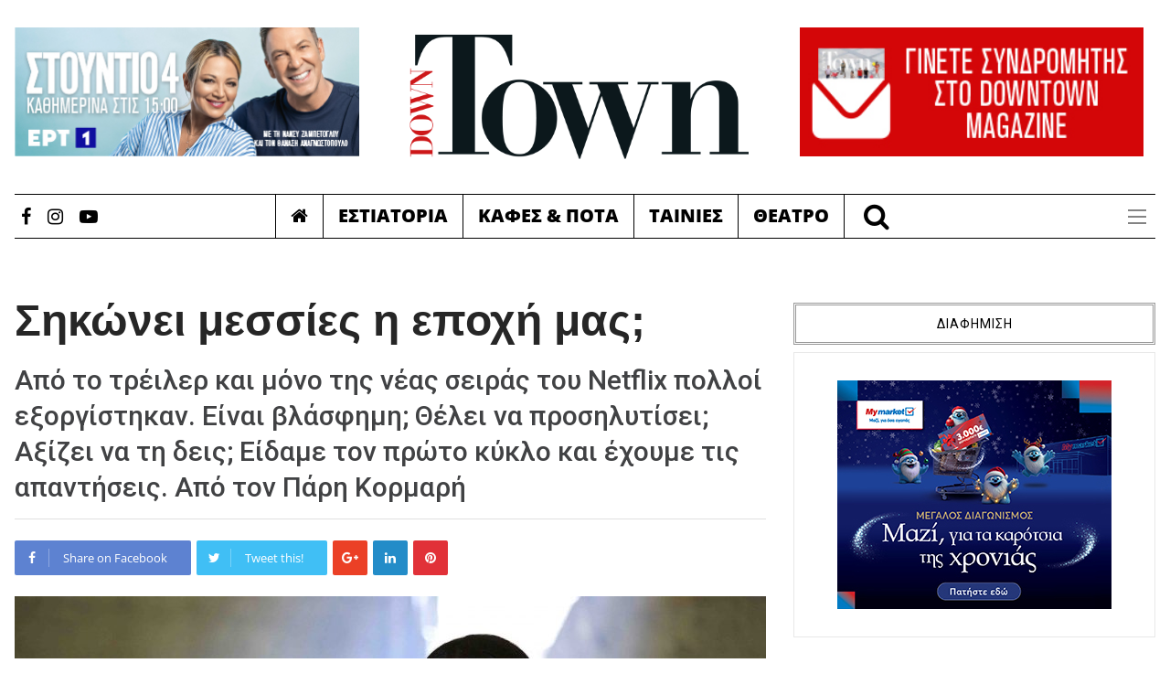

--- FILE ---
content_type: text/css
request_url: https://downtown.gr/wp-content/themes/reendex-child/style.css?ver=6.5.7
body_size: 60843
content:
/*
Theme Name: Reendex Child
Theme URI: http://reendex.via-theme.com/
Template: reendex
Author: Via-Theme
Author URI: https://themeforest.net/user/via-theme
Description: Premium Broadcast News Magazine WordPress Theme, perfect for creating a content rich website about news, politics, sport, world events, local news or any other information you feel is newsworthy.
Tags: one-column,two-columns,right-sidebar,custom-header,custom-menu,editor-style,featured-images,microformats,post-formats,sticky-post
Version: 1.0.4
Updated: 2018-07-05 09:01:03

*/

.navbar-nav{text-align: center;
    width: 100%;}
.main_menu ul > li{display: inline-block;}
.navbar-nav>li { 
    float: none;    margin-right: -4px;
}
.main_menu ul > li > a{color: #010101;
    font-size: 18px !important;}
.main_menu ul > li{    border-left: 1px solid rgb(1, 1, 1) !important;}
.main-menu{    background: #fff !important;
    border-top: 1px solid #000 !important;
    border-bottom: 1px solid #000 !important;}
body {
  background-color: #ffffff;}
.logo-ad-wrapper  .header-style-two{display:none}
#header .header-style-two .logo-ad-wrapper{flex-direction: inherit !important;}
.left_banner_top{    float: left;
    width: 33%;}
.right_banner_top{    float: left;
    width: 33%;}
.header-style-two .header-logo{order: inherit;
    float: left;
    width: 33%;}
.first{    width: 100%;}
.container-half{background-color: rgba(255, 255, 255, 0.6);    border: none;}
.item-content h3 a{  
    font-size: 22px;
    font-weight: 100;
    letter-spacing: 11px;    text-indent: 23px;}
.article a{    font-family: sans-serif;
    text-align: center;}
.underline04 h2 {
    font-weight: 500;
    text-align: center;
}
.rtycve .underline04 h2 a{color: #7a7a7f;
    text-align: center;
    font-family: -webkit-body;}
.underline04:after{display:none}
.entry-block-full .content{border: none;}
.carousel-title{background-color: #d4000e !important;
    width: fit-content;
    margin: 0 auto;}
.owl-carousel .owl-item img{    width: 175px;
    height: 175px;
    margin: 0 auto;
    border-radius: 50%;}
.news-gallery-slider .post-content{text-align: center;}
.fa-clock-o:before{display:none}
.day {
    display:none
}
.news-gallery-slider .post-content > a {
    border-left: none;
}
.news-gallery-slider .post-title a {
  color: #e05860;}
.heading_set {    border-top: 1px solid #867e7e;
    border-bottom: 1px solid #867e7e;
    font-style: italic;
    font-weight: bold;
    color: #000;}
.right_space{padding-right:15px;padding-left:15px;}
.main_menu ul > li > a{    font-weight: bold;    font-size: 20px !important;}
.menu-item-type-search #s{display:none;}
.article .item-content{padding: 2px;}

.external-link{
     text-align: center; 
}
.external-link a{    font-size: 18px;
    color: #000;}
.entry-block-full .content{padding: 20px 0px 10px 0px;}
.content p:last-child, .item-content p:last-child{    text-align: center;}
.container-half h3{    text-align: center;}
.rtycve .underline04 h2 a{color: #444343;
    text-align: center;
    font-family: inherit;
    font-size: 40px;
    font-weight: 400;}
.news-gallery-slider .post-content > a {
    border-left: none !important;
}
.mct_titlw{    padding: 1px 39px;
    color: #ffffff;
    text-align: center;
    background: #fe0000;
    width: fit-content;
    margin: 0 auto;
    font-weight: 500;
    font-style: italic;}
.news-gallery-slider .image{    margin-bottom: -12px;}
.news-gallery-slider .post-title a {
 
    font-weight: 300;
}
.mani_te .underline04 h2 a{    font-size: 27px;
    font-weight: 400;}


.mani_te .entry-block-full:after {
   content: "";
    width: 87px;
    height: 30px;
    background: url(http://downtown.sportpolis.gr/wp-content/uploads/2018/12/gr.png);
    /* top: 10px; */
    /* right: 5px; */
    bottom: 0px;
    position: absolute;
    display: inline-block;
    margin: 0 auto;
    text-align: center;
    /* width: 100%; */
    margin-left: 40%;
    /* background-size: cover; */
    background-position: inherit;
}
.entry-block-full.big-video{    padding-bottom: 20px;}
.mct_port1 .wpb_wrapper{    border-top: 1px solid #000;}
.mct_port{    color: #3f3f3f;
    float: left;
    text-align: left;
    margin-top: -20px;
    background: #fff;
   padding: 0px 21px 0px 0px;
    font-weight: 700;}
    .mnc_trp .article{float:left;}
   .mnc_trp .item-content h3 a{    font-size: 50px;
    color: #d40004 !important;}
   .mnc_trp .external-link{    margin: 0px 20%;}
   .mnc_trp .external-link:after{ content: "";
    /* width: 87px; */
    /* height: 30px; */
    background: url(http://downtown.sportpolis.gr/wp-content/uploads/2018/12/tt.png);
    /* top: 10px; */
    /* right: 5px; */
    /* bottom: 0px; */
    /* position: absolute; */
    display: inline-block;
    /* margin: 0 auto; */
    /* text-align: center; */
    /* width: 100%; */
    /* margin-left: 40%; */
    /* background-size: cover; */
    /* background-position: inherit; */
    width: 21%;
    height: 58px;
    background-repeat: no-repeat;
    text-align: center;
    margin: 0 auto;}
    .thedot .article{    width: 100%;}
    .thedot .entry-block{    background-color: rgb(255, 255, 255);}
    .thedot .entry-content{    text-align: center;}
    .thedot .entry-image{    margin: 5px 66px;}
    .thedot .entry-block{border: none !important;}
    .thedot .entry-block h3 a{    font-weight: 400;}
    .thedot .external-link a{    font-size: 15px;}
    .thedot .external-link {
    margin: 0px 0%;
}
.thedot .external-link:after{display:none;}
.news-gallery-slider .post-content > a {
    border-left: none !important;
}
#searchsubmit{background-image: url(http://downtown.sportpolis.gr/wp-content/uploads/2018/12/search.png);
    background-size: cover;
    background-repeat: no-repeat;
    height: 38px;
    width: 47px;background-position: -5px 3px;}
    
input[type="submit"] {
    background-color: #22222200;}
    .section_1 .entry-block{    flex: 0 1 calc( 95% / 4 );    border: none;    text-align: center;}
    .section_1 .entry-image{    padding: 0px 2px;
    width: 145px;
    height: 145px;
    margin: 0 auto;
    border-radius: 50%;}
   .section_1 h3 a{    font-size: 17px;
    font-weight: 500;}
    .section_1 h3{    line-height: 18px !important;}
    .title-left.underline04::before, .title-left.underline03::before{display:none;}
   .section_1 .external-link a{    font-size: 15px;
    color: #0000008f;}
    .article .entry-block .entry-content p, .article .entry-block-small .entry-content p, .entry-block-xs .entry-content p{border:none;}
    .entry-block:hover, .entry-block-small:hover, .entry-block-xs:hover {
    z-index: 999;
    box-shadow: none;
}
.img-overlay2:after {
    background: none;}
    #parallax-section2 .background-image {

    display: none;
}
#footer {
  
    background-color: rgb(255, 255, 255);}
    .tr_bottom img{    width: 300px;}
    #footer p {
 padding: 18px;
    color: #000;
    font-weight: bold;
    font-size: 16px;
    font-style: italic;
}
#copyrights {
    background-color: #f6f8f7;}
    .archive-page-header{display:none;}
    .tr_helljourn h2{    margin-top: -23px;}
    .tr_helljourn .article{float:left;width:100%;}
    .tr_helljourn .entry-block, .entry-block-small, .entry-block-xs{    border: none;}
    .tr_helljourn .entry-block{    background-color: rgb(255, 255, 255);text-align:center;}
    .bototm_jr_hella .entry-block{    flex: 0 1 calc( 95% / 2 );}
    .man_test{float:left;text-align:center;}
    .instagram-wrapper .reendex-instagram{width:100%;}
    .instagram-content{display:none;}
    .instagram-photo-content li{flex: 0 1 calc( 100% / 4 );}
    .button_design_new .wpb_wrapper{border:none !important;}
    .button_design_new .vc_general {     border: 3px double #999 !important;
    background-color: #fff !important;
    font-style: italic;}
    .post_section_single .item-content{    position: absolute;
    bottom: 43px;
    width: 57%;
    right: 5%;
    background: #fff;}
    .post_section_single .external-link{    text-align: justify !important;}
    .post_section_single .external-link a{    font-size: 14px;
    color: #0000008a;}
   .post_section_single h3 a{    font-size: 24px;
    font-weight: bold;}
    
    
    
    

.main_news{max-width: 1000px;
    margin: 0 auto;}

.set_one_section{    float: left;
    width: 57%;}
.section_one{background: #fff;
    padding: 20px 15px;
    font-size: 29px;line-height: 37px;}
.over_main{    float: left;
    width: 100%;}
.set_two_section{float: left;
    width: 43%;}
.over_main{    position: relative;}
.sset_position{background: #000;
    padding: 75px 35px;
    bottom: 0px;
    position: absolute;}
._number_set{    float: left;
    width: 40%;text-align: center;
    color: #fff;}
.section_one_str{    float: left;
    width: 70%;}
.section_one_str{float: left;
    padding-left: 16px;
    padding-top: 20px;
    padding-bottom: 20px;
    width: 54%;
    font-size: 20px;
    color: #fff;
    font: 400 25px/31px VF-Didot-3,georgia;
    border-left: 1px solid #fff;}
.count_no{    font-size: 85px;
    margin-top: 60px;
    font-family: sans-serif;}
.trending{    font-size: 20px;
    margin-top: 25px;
    margin-bottom: -21px;
    font-family: serif;}
    .post-36140 .content-inner{width:100% !important;}
   .odd_new .sset_position{    width: 43%;}
    .odd_new .set_one_section {
    float: right;}
    .btm_section_setter .item-content{width: 44%;
    right: 1%;}
   .btm_section_setter .item-content{background: #f9f9fa;}
   .btm_section_setter .external-link{background: #fff;
    padding: 27px 23px;
    text-align: right !important;}
    .btm_section_setter h3{text-align: right;
    font-family: sans-serif;}
    .btm_section_setter .read-more{    border: 3px double #999 !important;
    background-color: #fff !important;
    font-style: italic;
    padding: 10px 14px;
    float: right;}
    .final_btm .entry-block{    flex: 0 1 calc( 95% / 2 );}
    .final_btm .external-link a{color: #000;
    font-size: 22px;
    font-weight: bold;}
    .final_btm .entry-content{background: #fff;
    width: 80% !important;
    float: right;
    margin-top: -42px;}
    #footer{background: #f6f8f7;}
    .tr_bottom_left{    float: left;
    width: 30%;}
    .footer_right{float: right;
    width: 70%;
    text-align: right;}
#footer p{    padding: 0px !important;}
     .footer_right li{display: inline-block;}
     .footer_right li a{font-size: 18px;
    color: #000 !important;
    font-weight: 500;
    font-style: italic;
    margin-right: 25px;}
    #copyrights{display:none;}
    
    .top_set_headding{border-top: 2px solid #c1c1c1;
    margin-top: 35px;}
    .heading_with_border{    font-size: 20px;
    font-weight: bold;
    color: #000;
    float: left;
    margin-top: -13px;
    background: #fff;
        padding: 0px 29px 0px 0px;}
    .bottom_second_part{
    float: left;
    width: 100%;
    padding: 0px 0px;
    margin-top: 15px;padding-bottom: 30px;
   }
   .popup_list{ float: left;
    width: 100%;}
    .po_show{    float: left;
      width: 38.5%;
    border: 1px solid #c1c1c1;
 
    padding-top: 10px;
    height: 300px;
    overflow: auto;
    margin-top: 0px;
    margin-left: 0px;}
    .top_set_desing{float: left;
    width: 100%;}
    .five_button{float: left;
    width: 30.80%;
    border: 3px double #999 !important;
    background-color: #fff !important;
    /* font-style: italic; */
    padding: 7px 9px;
    color: #000;
    margin-right: 31px;
    text-align: center;}
       .ty_ser{ margin-right: 0px !important;}
    .single-movie .entry-title{    font-weight: 200 !important;
    color: #43434dd6 !important;}
    .btm_reviw_left{    float: left;
    width: 70%;}
    .btm_reviw_right{    float: right;
    width: 30%;    margin-top: -20px;}
    .entry_year{float: left;
    padding: 0px 10px;
    /* color: #000; */
    border-right: 1px solid #8e8b8b;}
    .sub_heading {
    float: left;
    width: 100%;
    font-size: 17px;
    margin-top: 24px;}
    .mt_image img{width:100%;}
    .ssba-share-text{display:none;}
    .ssbp--theme-1 div{text-align:right !important;}
    #ssba-classic-2{    margin-top: -22px;}
    .mc_button{float: left;
    width: 30%;
    border: 3px double #999 !important;
    background-color: #fff !important;
    /* font-style: italic; */
    text-align: center;
    margin: 0px 1%;
    padding: 7px 9px;
    color: #000;}
    .st_content{    float: left;
    width: 100%;
    margin-top: 20px;}
   
        .single-movie .comment-title h3{border: none;
    background: #fff;
    margin-top: -14px !important;
    position: absolute;
    padding: 0px 19px;}
    .single-movie .entry-footer{float:left;width:100%;}
    .popular-posts{    background: #dcdcdc;}
    .popular-posts li {
    border-top: none ;border-bottom: 1px solid #000;
    padding-bottom: 10px;
    padding-top: 10px;
}
.popular-posts .post-stats{display:none;}
.popular-posts li a{    width: 88%;
    float: right;padding-left: 10px;
    border-left: 2px solid #8c8989;    color: #000 !important;
    font-size: 20px;}
    .popular-posts li:first-child::before {content: "01";
    font-size: 30px;
    margin-right: -32px;
   
    margin-bottom: -19px;
    position: absolute;
    /* margin: 0 auto; */
    /* margin-top: 22px; */
    /* padding-top: 25px; */
    top: 30%;
}


.popular-posts li:nth-child(2)::before {content: "02";
    font-size: 30px;
    margin-right: -32px;
   
    margin-bottom: -19px;
    position: absolute;
    /* margin: 0 auto; */
    /* margin-top: 22px; */
    /* padding-top: 25px; */
    top: 30%;
}

#wpsp-36567 article:nth-child(1){    padding-right: 3%;}
#wpsp-36567 article:nth-child(2){    padding-left: 3%;}
.popular-posts li:nth-child(3)::before {content: "03";
    font-size: 30px;
    margin-right: -32px;
   
    margin-bottom: -19px;
    position: absolute;
    /* margin: 0 auto; */
    /* margin-top: 22px; */
    /* padding-top: 25px; */
    top: 30%;
}


.popular-posts li:nth-child(4)::before {content: "04";
    font-size: 30px;
    margin-right: -32px;
   
    margin-bottom: -19px;
    position: absolute;
    /* margin: 0 auto; */
    /* margin-top: 22px; */
    /* padding-top: 25px; */
    top: 30%;
}


.popular-posts li:nth-child(5)::before {content: "05";
    font-size: 30px;
    margin-right: -32px;
   
    margin-bottom: -19px;
    position: absolute;
    /* margin: 0 auto; */
    /* margin-top: 22px; */
    /* padding-top: 25px; */
    top: 30%;
}
.widget-title{    border: 3px double #999 !important;
    background-color: #fff !important;
    font-style: italic;
    color: #000 !important;}
    .social_set{    float: left;
    width: 100%;}
    .social_set .widget-title{    border: none !important;
    font-size: 35px !important;}
    .instagram-widget{border:none !important;}
    .social_set .widget-title::after{display:none !important;}
    .social_set .widget_media_image{    float: left;
    width: 29%;
    margin: 0px 2%;}
    
    .social_set .reendex-instagram-widget ul li {
    border-top: none;
    padding: 0px 0;
    float: left;
    -webkit-box-flex: 0;
    -ms-flex: 0 1 31.5%;
    flex: 0 1 calc( 100% / 4 );
    box-sizing: border-box;
}
.reendex-container, .reendex-container-inner{    margin: 18px 10px 2px 10px;}
#footer .container-wrapper {
    background: transparent;
    margin: 0;
    margin-bottom: 0px;
    padding: 0px 0;
}
#footer {
   
    margin-top: 50px;
}
.btm_reviw_left p{    float: left;
    border-right: 1px solid #000;
    padding-right: 10px;
    padding-left: 10px;}
    .single-movie #main{    margin-top: 30px;}
    .single-movie .entry-title{    font-weight: 400 !important;}
    #main{float: left;
    width: 100%;
    margin-top: 30px;}
    .main_title_movie{    font-size: 30px;}
    .anti{    padding: 0px !important;}
    .movie_imgg img{width:100%;    margin-top: 25px;   }
    .movie_titlle{font-size: 22px;
    color: #000;}
    .category_movie{margin-bottom: 0px;
    color: #c1c1c1;}
    .bottom_sepace{margin-bottom:40px;}
    .main_social_left{    margin-bottom: -49px;}
    .main_social_left li{border:none !important;}
    .main_menu .main_social_left ul > li {
    border-left: 0px solid rgb(1, 1, 1) !important;
}
.main_menu ul > li > a, [dir="rtl"] .main_menu ul > li > a {
    padding: 14px 16px !important;    font-family: open sans;
    font-weight: 900 !important;
}
.main_menu .main_social_left ul > li a{    padding: 12px 7px !important;}
.menu-item-type-search{    padding: 1px 10px 4px 12px;}
.container-half:hover{    box-shadow: none;}
.underline04 a{    font-family: open sans !important;
    letter-spacing: 11px;}
    .right_top_eee{       border: 3px double #999 !important;
    background-color: #fff !important;
    font-style: italic;
    text-align: center;
    color: #000;
    font-weight: 900;
    font-size: 27px;
    font-family: open sans;
    padding: 10px 0px;}
    .transparent .wp-show-posts-inner{    position: relative;
    text-align: center;}
    .transparent header .wp-show-posts-entry-meta{    position: absolute;
    top: 0px;
    margin: 0 auto;
    float: left;
    width: 100%;}
    .transparent .wpb_wrapper{    background: #f6f8f7;}
    .transparent header a{font-size: 17px;
    font-family: open sans;
    color: #000;}
    .transparent header h2{    line-height: 14px;
    margin-top: 24px;
    padding-top: 32px;}
    .transparent .wp-show-posts-terms a{    color: #e86565;
    font-size: 17px;}
    .transparent .author-name{    font-size: 18px;}
   .transparent .wp-show-posts{padding: 0px 13px;}
   .lusinter .wp-show-posts-entry-title a{font-size: 23px;
    font-weight: 400;
    color: #000;}
    .lusinter .wp-show-posts-entry-title{    line-height: 22px;}
    #wpsp-36259{    border: 3px double #999 !important;
    background-color: #fff !important;
    font-style: italic;text-align:center;    min-height: 411px;
    }
  
    #wpsp-36259 .wp-show-posts-meta a{    font-size: 33px;}
    .target_t .wpb_content_element{    margin-bottom: 0px;}
    #wpsp-36245{    padding-top: 30px !important;}
    #wpsp-36259{    margin-top: 30px;}
    
    
    
    #wpsp-36264{text-align:center;}
        #wpsp-36264 img{width:100%;}
        #wpsp-36264 .wp-show-posts-entry-title a{    font-weight: 600;
    font-family: "Jura", "Helvetica Neue", Helvetica, Arial, sans-serif;
    font-size: 38px;
    color: #000;}
    #wpsp-36264 .wp-show-posts-entry-header{    position: relative;}
    #wpsp-36264 .wp-show-posts-entry-meta-below-title{    position: absolute;
    top: 0px;
    float: left;
    width: 100%;    margin-top: -31px;}
   #wpsp-36264 .wp-show-posts-terms a{    text-transform: uppercase;
    font-size: 20px;}
   #wpsp-36264 header{    margin-top: 36px;}
   #wpsp-36264 .wp-show-posts-entry-summary p{color: #000;
    font-size: 17px;margin-top: 5px;}
    
    
    
    #wpsp-36269 img{    border-radius: 50%;}
     #wpsp-36269{text-align:center;}
     #wpsp-36269 .wp-show-posts-entry-header{    position: relative;}
    /*#wpsp-36269 .wp-show-posts-entry-meta-below-title{    position: absolute;
    top: -24px;
    float: left;
    width: 100%;  margin-top:-22px;}*/
    #wpsp-36269 .wp-show-posts-terms a{    font-size: 15px;
    color: #de5858;}
   /*#wpsp-36269  .wp-show-posts-entry-title{    line-height: 21px;
    margin-top: 50px;}*/
       #wpsp-36269 .wp-show-posts-entry-title a{font-size: 19px;
    font-weight: 500;}
    
    
    
    
     #wpsp-36290, #wpsp-36846{text-align:center;}
     #wpsp-36290, #wpsp-36846 .wp-show-posts-entry-header{    position: relative;}
   /* #wpsp-36290 .wp-show-posts-entry-meta-below-title{    position: absolute;
    top: 0px;
    float: left;
    width: 100%;  margin-top:-31px;}*/
    #wpsp-36290, #wpsp-36846 .wp-show-posts-terms a{    font-size: 15px;
    color: #de5858;}
   #wpsp-36290, #wpsp-36846  .wp-show-posts-entry-title{    line-height: 21px;
    margin-top: 0px;   }
       #wpsp-36290, #wpsp-36846 .wp-show-posts-entry-title a{font-size: 19px;
    font-weight: 500;}
    #wpsp-36290 .wp-show-posts-single:after{    content: "";
    width: 87px;
    height: 30px;
    background: url(http://downtown.sportpolis.gr/wp-content/uploads/2018/12/gr.png);
    /* top: 10px; */
    /* right: 5px; */
    bottom: 0px;
        overflow: visible; 
     visibility: visible; 
    display: inline-block;
    margin: 0 auto;
    text-align: center;
    /* width: 100%; */
    margin-left: 0%;
    /* background-size: cover; */
    background-position: inherit;}
    .fontawesome-text{display:none;}
    
     #wpsp-36846 .wp-show-posts-single:after{    content: "";
    width: 87px;
    height: 30px;
    background: url(http://downtown.sportpolis.gr/wp-content/uploads/2018/12/gr.png);
    /* top: 10px; */
    /* right: 5px; */
    bottom: 0px;
        overflow: visible; 
     visibility: visible; 
    display: inline-block;
    margin: 0 auto;
    text-align: center;
    /* width: 100%; */
    margin-left: 0%;
    /* background-size: cover; */
    background-position: inherit;}
    
    
    #wpsp-36290, #wpsp-36846{padding: 0px 20px;    width: 96%;
}
    
    
    
    
    
    
    
      #wpsp-36412{text-align:center;}
            #wpsp-36412 img{width:240px;    height: 150px;}
     #wpsp-36412 .wp-show-posts-entry-header{    position: relative;}
    /*#wpsp-36412 .wp-show-posts-entry-meta-below-title{    position: absolute;
    top: 0px;
    float: left;
    width: 100%;  margin-top:-31px;}*/
    #wpsp-36412 .wp-show-posts-terms a{    font-size: 15px;
    color: #de5858;}
   #wpsp-36412  .wp-show-posts-entry-title{    line-height: 21px;
    margin-top: 0px;}
       #wpsp-36412 .wp-show-posts-entry-title a{font-size: 19px;
    font-weight: 600;}
  #wpsp-36412 .wp-show-posts-entry-summary p {
   
    font-size: 16px;}
    #wpsp-36412{padding: 0px 20px;    width: 96%;
}
   
 
 
 
 
 
   #wpsp-36446{text-align:center;}
              #wpsp-36446 header {width: 80%;
    margin: 0 auto;}
     #wpsp-36446 .wp-show-posts-entry-header{    position: relative;}
    /*#wpsp-36446 .wp-show-posts-entry-meta-below-title{    position: absolute;
    top: 0px;
    float: left;
    width: 100%;  margin-top:-31px;}*/
    #wpsp-36446 .wp-show-posts-terms a{    font-size: 16px;
    color: #de5858;}
   #wpsp-36446  .wp-show-posts-entry-title{    margin-top: 14px;
    color: #3e3c3c;
    font-size: 21px;
    font-weight: 700;
    line-height: 24px;}
       #wpsp-36446 .wp-show-posts-entry-title a{    font-size: 18px;
    font-weight: 600;
    font-family: open sans;
    font-weight: 200;}
  #wpsp-36446 .wp-show-posts-entry-summary p {
   
    font-size: 16px;}
    .wpb_single_image .vc_figure-caption {
    margin-top: -1.8em !important;}
    #wpsp-36446{padding: 0px 20px;    width: 96%;
}
.mct_banner{margin-bottom: 60px;}
#wpsp-36446 article:nth-child(2){display: initial;}
/*#wpsp-36446 article:nth-child(2):after {
       content: "";
    width: 100%;
    height: 30px;
    background: url(http://downtown.sportpolis.gr/wp-content/uploads/2019/01/fe.png);
    /* top: 10px; */
    /* right: 5px; */
    /*bottom: 0px;
    display: inline-block;
    margin: 0 auto;
    text-align: center;
    /* width: 100%; */
   /* margin-left: 8%;
    /* padding: 10px 10px !important; */
    /* background-size: cover; */
    /*background-position: inherit;
    overflow: visible;
    visibility: visible;
    margin-bottom: 70px;
    margin-top: 25px;
}*/

.mct_banner {text-align: center;}






    
    
    
    .popup_list{    border-bottom: 1px solid #c1c1c1;
    margin-bottom: 10px;}
    
    
    .bottom_sepace img{    height: 358px;}
    .left_popup{    float: left;
    width: 85%;}
    .right_popup{    float: left;
    width: 15%;}
    .btm_reviw_left_popup p{    float: left;
    border-right: 1px solid #000;
    padding-right: 10px;
    padding-left: 10px;}
    .btm_reviw_left_popup{float: left;
    width: 100%;}
    .movie_imgg_popup img{height: 92px;}
    #wpsp-36293, #wpsp-36849{text-align:center;}
     #wpsp-36293, #wpsp-36849 .wp-show-posts-entry-header{    position: relative;}
    /*#wpsp-36293 .wp-show-posts-entry-meta-below-title{    position: absolute;
    top: 0px;
    float: left;
    width: 100%;  margin-top:-31px;}*/
    #wpsp-36293, #wpsp-36849 .wp-show-posts-terms a{    font-size: 15px;
    color: #de5858;}
   #wpsp-36293, #wpsp-36849  .wp-show-posts-entry-title{    line-height: 21px;
    margin-top: 0px;    }
       #wpsp-36293, #wpsp-36849 .wp-show-posts-entry-title a{font-size: 19px;
    font-weight: 500;}
    #wpsp-36293 .wp-show-posts-single:after{    content: "";
    width: 87px;
    height: 30px;
    background: url(http://downtown.sportpolis.gr/wp-content/uploads/2018/12/gr.png);
    /* top: 10px; */
    /* right: 5px; */
    bottom: 0px;
    overflow: visible; 
     visibility: visible; 
    display: inline-block;
    margin: 0 auto;
    text-align: center;
    /* width: 100%; */
    margin-left: -3%;
    /* background-size: cover; */
    background-position: inherit;}
    
   #wpsp-36849 .wp-show-posts-single:after{    content: "";
    width: 87px;
    height: 30px;
    background: url(http://downtown.sportpolis.gr/wp-content/uploads/2018/12/gr.png);
    /* top: 10px; */
    /* right: 5px; */
    bottom: 0px;
    overflow: visible; 
     visibility: visible; 
    display: inline-block;
    margin: 0 auto;
    text-align: center;
    /* width: 100%; */
    margin-left: -3%;
    /* background-size: cover; */
    background-position: inherit;}
    
    
    
    
    #wpsp-36293, #wpsp-36849{padding: 0px 20px;    width: 96%;
}
   
   
   
   
   
   
   
   
   
   
   
   
    
    #wpsp-36391{text-align:center;}
     #wpsp-36391 .wp-show-posts-entry-header{    position: relative;}
    /*#wpsp-36391 .wp-show-posts-entry-meta-below-title{    position: absolute;
    top: -43px;
    float: left;
    width: 100%;  margin-top:-31px;}*/
    #wpsp-36391 .wp-show-posts-terms a{    font-size: 15px;
       color: #040402;}
   /*#wpsp-36391  .wp-show-posts-entry-title{    line-height: 21px;
    margin-top: 45px;}/*
       #wpsp-36391 .wp-show-posts-entry-title a{font-size: 19px;
    font-weight: 500;    float: left;
    width: 100%;}
    #wpsp-36391 .wp-show-posts-single:after{    content: "";
    width: 87px;
    height: 30px;
    background: url(http://downtown.sportpolis.gr/wp-content/uploads/2018/12/gr.png);
    /* top: 10px; */
    /* right: 5px; */
   /* bottom: 0px;
    position: absolute;
    display: inline-block;
    margin: 0 auto;
    text-align: center;
    /* width: 100%; */
   /* margin-left: 40%;
    /* background-size: cover; */
   /* background-position: inherit;}*/
   



    
    
     #wpsp-36295, #wpsp-36851 {text-align:center;}
     #wpsp-36295, #wpsp-36851  .wp-show-posts-entry-header{    position: relative;}
    /*#wpsp-36295 .wp-show-posts-entry-meta-below-title{    position: absolute;
    top: 0px;
    float: left;
    width: 100%;  margin-top:-31px;}*/
    #wpsp-36295, #wpsp-36851  .wp-show-posts-terms a{    font-size: 15px;
    color: #de5858;}
   #wpsp-36295, #wpsp-36851   .wp-show-posts-entry-title{    line-height: 26px;
    margin-top: 0px;      text-align: center;}
       #wpsp-36295, #wpsp-36851  .wp-show-posts-entry-title a{font-size: 19px;
    font-weight: 500;}
    #wpsp-36295, #wpsp-36851 {text-align:center;}
    #wpsp-36295 .wp-show-posts-single:after{    content: "";
    width: 87px;
    height: 30px;
    background: url(http://downtown.sportpolis.gr/wp-content/uploads/2018/12/gr.png);
    /* top: 10px; */
    /* right: 5px; */
    bottom: 0px;
    overflow: visible; 
     visibility: visible; 
    display: inline-block;
    margin: 0 auto;
    text-align: center;
    /* width: 100%; */
    margin-left: -2%;
    /* background-size: cover; */
    background-position: inherit;}
    
    
      #wpsp-36851  .wp-show-posts-single:after{    content: "";
    width: 87px;
    height: 30px;
    background: url(http://downtown.sportpolis.gr/wp-content/uploads/2018/12/gr.png);
    /* top: 10px; */
    /* right: 5px; */
    bottom: 0px;
    overflow: visible; 
     visibility: visible; 
    display: inline-block;
    margin: 0 auto;
    text-align: center;
    /* width: 100%; */
    margin-left: -2%;
    /* background-size: cover; */
    background-position: inherit;}
    
    
    
    #wpsp-36295, #wpsp-36851 {padding: 0px 20px;    width: 96%;
}





#wpsp-36299{text-align:center;}
        #wpsp-36299 img{width:100%;}
        #wpsp-36299 .wp-show-posts-entry-title a{    font-weight: 600;
    font-family: "Jura", "Helvetica Neue", Helvetica, Arial, sans-serif;
    font-size: 38px;
    color: #f15c5c !important;}
    #wpsp-36299 .wp-show-posts-entry-header{    position: relative;}
    #wpsp-36299 .wp-show-posts-entry-meta-below-title{    position: absolute;
    top: 0px;
    float: left;
    width: 100%;    margin-top: -31px;}
   #wpsp-36299 .wp-show-posts-terms a{    text-transform: uppercase;
    font-size: 20px;color: #f15c5c;}
   #wpsp-36299 header{    margin-top: 54px;}
   #wpsp-36299 .wp-show-posts-entry-summary p{color: #000;
    font-size: 17px;}
    #wpsp-36299{    padding-bottom: 35px;}
    #wpsp-36299 .wp-show-posts-entry-summary:after{content: "";
    /* width: 87px; */
    /* height: 30px; */
    background: url(http://downtown.sportpolis.gr/wp-content/uploads/2018/12/tt.png);
    /* top: 10px; */
    /* right: 5px; */
    /* bottom: 0px; */
    /* position: absolute; */
    display: inline-block;
    /* margin: 0 auto; */
    /* text-align: center; */
    /* width: 100%; */
    /* margin-left: 40%; */
    /* background-size: cover; */
    /* background-position: inherit; */
    width: 10%;
    height: 58px;
    background-repeat: no-repeat;
    text-align: center;
    margin: 0 auto;}
    #wpsp-36299 .wp-show-posts-entry-summary p{    width: 60%;
    margin: 0 auto;}
    
    
    
    
       #wpsp-36310 img{    border-radius: 50%;}
     #wpsp-36310{text-align:center;}
     #wpsp-36310 .wp-show-posts-entry-header{    position: relative;}
    #wpsp-36310 .wp-show-posts-entry-meta-below-title{    position: absolute;
    top: 0px;
    float: left;
    width: 100%;  margin-top:-31px;}
    #wpsp-36310 .wp-show-posts-terms a{    font-size: 15px;
    color: #de5858;}
   #wpsp-36310  .wp-show-posts-entry-title{    line-height: 21px;
    margin-top: 0px;}
       #wpsp-36310 .wp-show-posts-entry-title a{font-size: 19px;
    font-weight: 500;}
    .page-id-36140 .main_menu ul > li > a{    padding: 14px 8px !important;}
    .page-id-36076 .main_menu ul > li > a{    padding: 14px 8px !important;}
    .category-life-savers .main_menu ul > li > a{    padding: 14px 8px !important;}
    .newsticker-area-single{display:none;}
    .single .entry-title{    font-family: "Jura", "Helvetica Neue", Helvetica, Arial, sans-serif !important;}
    
    .pitiz_banner .meta{      text-align: -webkit-center;
    width: 95%;
    position: absolute;
    top: 45%;}
     .pitiz_banner .meta h3{    border: 0.5px solid #bfbfbf;
    padding: 36px 35px;}
    .ct_Center{    text-align: center;
    border-top: 1px solid #aba0a0;
    margin-top: 25px;}
        .ct_Center p{      width: fit-content;
    margin: 0 auto;
    background: #fe0000;
    color: #fff;
    font-size: 18px;
    padding: 4px 10px;
    text-transform: uppercase;
    font-weight: 600;
    margin-top: -18px;
    font-style: italic;}
    
    
    
    
      
#wpsp-36604 header{text-align: center;
    position: absolute;
    top: 46%;
    margin: 0 auto;
    width: 100%;}
    #wpsp-36604 header .wp-show-posts-entry-meta-below-title{    position: absolute;
    top: -52px;
    /* float: left; */
    width: 100%;
    width: 50%;
    left: 25%;
    margin: 0 auto;
    border: 1px solid #FFF;
    border-bottom: none;
    padding: 11px 17px;}
    #wpsp-36604 header .wp-show-posts-entry-title{    width: 50%;color:#fff;
    margin: 0 auto;
    border: 1px solid #fff;
    border-top: 0px;padding-bottom: 7px;}
        #wpsp-36604 header .wp-show-posts-entry-title a{    color: #fff !important;color: #fff !important;
    font-size: 22px;
    font-weight: 100 !important;}
        #wpsp-36604 .wp-show-posts-terms a{    color: #fff !important;
    font-weight: 700 !important;
    font-size: 27px !important;}
    .settle_one p{margin: 0 0 0.25em;}
    .settle_one ul li a{    color: #fd7575;
    font-family: open sans;}
    .settle_one h3{padding: 0px 10%;}
   .page-id-36318 .container.single-page {
    padding: 0px 0;
}

 #wpsp-36604{    margin-top: -20px;}


    #wpsp-36439{    margin-top: -20px;}
    .ct_all p{    width: fit-content;
    margin: 0 auto;
    background: #fff;
    color: #000;
    font-size: 18px;
    padding: 4px 10px;
    text-transform: uppercase;
    font-weight: 800;
    margin-top: -18px;    font-style: italic;}
    .ct_all{  text-align: center;
    border-top: 1px solid #aba0a0;
    margin-top: 30px;
    /* padding-bottom: 0px; */
    margin-bottom: 20px !important;}
    .mct_post_tr{text-aign:center;}
        .mct_post_tr .vc_gitem-post-data h4{    text-align: -webkit-center;}
        
      
.cntr_img img{    width: 78%;    height: 124px;}
.cntr_img{text-align:center;}

.page-id-36318 .alm-reveal h3{  margin-top: 2px !important;
    float: left;
    width: 100%;
    text-align: center;
    font-size: 15px !important;
    font-family: open sans;
    color: #000 !important;}
    .page-id-36318 .post-categories li{    float: left;
    width: 100%;
    text-align: center;}
        .page-id-36318 .post-categories li a{float: none !important;    border: none;}
      .header-search-box{    /* width: 40px; */
   
    background-color: #fff !important;}
    .header-search-box > a{    padding: 0px 0;}
    .header-search-box .fa{font-size: 30px;
    color: #000 !important;
    margin-top: -6px;}
  
    #menu-item-36390{    border-left: none !important; }
 .search-icon{    margin-bottom: -22px !important;
    /* padding: 10px 10px; */
    /* height: 28px; */
    height: 48px !important;
    padding-top: 14px !important;
    padding-left: 21px !important;
    border-left: 1px solid #000 !important;}
    .retina .header-search-box{width:100%; height:100%; position:fixed ;    background: #fefefe none repeat scroll 0 0 !important;
}
.retina .search-form{    background-color: #f1edee;
    margin-top: 18%;    width: 80%;
    /* margin: 0 auto; */
    margin-left: 10%;}
    .retina .search-submit{    margin-top: 7px;}
    .retina .search-close-btn i {
    color: #d4000e;
    font-size: 36px;
}
.retina .header-search-box .search-box-wrap {
    background: #ffffff none repeat scroll 0 0 !important;}
   .retina .header-search-box{
    z-index: 999999999999;display:none;}
    .retina .search-box-wrap{    text-align: -webkit-center;}
        .retina .search-box-wrap img{    margin-top: 20px;
    margin-bottom: -235px;}
    .site-content {
    border-top: none;
}
.left_banner_top{padding-right: 35px;}
.right_banner_top{padding-left: 35px;}







#wpsp-36245{    padding-bottom: 25px;}


#wpsp-36245 article:first-child:after{    content: "";
    width: 87px;
    height: 30px;
    background: url(http://downtown.sportpolis.gr/wp-content/uploads/2018/12/gr.png);
    /* top: 10px; */
    /* right: 5px; */
    bottom: 0px;
 
    display: inline-block;
    margin: 0 auto;
    text-align: center;
    /* width: 100%; */
    margin-left: 32%;
    /* background-size: cover; */
    background-position: inherit;overflow: visible;
    visibility: visible;}
    
    
    /*wpsp-36391 article:nth-child(2) img{display:none;} */
    #wpsp-36391 .wp-show-posts-entry-meta-below-title{    margin-top: 0px;}
    header .wp-show-posts-terms a{    font-family: open sans;
    font-weight: 100;
    color: #6b6b6b;}
    .wp-show-posts-entry-title a{    font-family: open sans;
    font-weight: 600;
    color: #333 !important;}
   .wp-show-posts-entry-meta .url {    font-family: open sans;}
   .wp-show-posts-terms a {
    font-size: 15px;
    color: #6d6d62;
}
.wp-show-posts-entry-summary p {
    color: #000;
    font-size: 17px;
    font-family: open sans;margin-top: -15px;
}








/*

#wpsp-36264 .wp-show-posts-entry-summary:after {
    content: "";
    /* width: 87px; */
    /* height: 30px; */
    /*
    background: url(http://downtown.sportpolis.gr/wp-content/uploads/2018/12/tt.png);*/
    /* top: 10px; */
    /* right: 5px; */
    /* bottom: 0px; */
    /* position: absolute; */
    /*display: inline-block;*/
    /* margin: 0 auto; */
    /* text-align: center; */
    /* width: 100%; */
    /* margin-left: 40%; */
    /* background-size: cover; */
    /* background-position: inherit; */
       /*width: 18%;
    height: 47px;
    background-repeat: no-repeat;
    text-align: center;
    margin: 0 auto;
}
*/

#wpsp-36259 article{position: relative;}
#wpsp-36259 .wp-show-posts-entry-meta-below-post{    position: absolute;
    top: 360px;left: 32px;}
   #wpsp-36259 .wp-show-posts-entry-title a {    margin-top: 38px;
    float: left;
    width: 100%;}

    .mct_trfd{    height: 79px;
    float: left;
    width: 100%;
    background: #f6f8f7;}
        .mct_trfd h2{    color: #ffffff;
    text-align: center;
    margin: 0 auto;
    margin-top: -21px;}
    #wpsp-36290, #wpsp-36846 .wp-show-posts-entry-title a{font-size: 20px;}
    #wpsp-36290, #wpsp-36846 .wp-show-posts-entry-summary p{    font-size: 14px;}
    
    
      #wpsp-36293, #wpsp-36849 .wp-show-posts-entry-title a{font-size: 20px;}
    #wpsp-36293, #wpsp-36849 .wp-show-posts-entry-summary p{    font-size: 14px;}
    
    
      #wpsp-36295, #wpsp-36851 .wp-show-posts-entry-title a{font-size: 20px;}
    #wpsp-36295, #wpsp-36851  .wp-show-posts-entry-summary p{    font-size: 14px;}
  .try_newf p{    font-family: "Jura", "Helvetica Neue", Helvetica, Arial, sans-serif;
    text-align: center;
    font-size: 20px;
    margin-top: -20px;}
    .setter_npr{    font-family: "Jura", "Helvetica Neue", Helvetica, Arial, sans-serif;
    text-align: center;
    font-size: 20px;
    margin-top: 1px;}
    .setter_np{    font-family: "Jura", "Helvetica Neue", Helvetica, Arial, sans-serif;
    text-align: center;
    font-size: 32px;
    margin-top: -20px;}
    
    
        .setter_npr:after{
   
    content: "";
    /* width: 87px; */
    /* height: 30px; */
    background: url(http://downtown.sportpolis.gr/wp-content/uploads/2018/12/tt.png);
    /* top: 10px; */
    /* right: 5px; */
    /* bottom: 0px; */
    /* position: absolute; */
    display: inline-block;
    /* margin: 0 auto; */
    /* text-align: center; */
    /* width: 100%; */
    /* margin-left: 40%; */
    /* background-size: cover; */
    /* background-position: inherit; */
    width: 10%;
    height: 58px;
    background-repeat: no-repeat;
    text-align: center;
    margin: 0 auto;
    /* float: left; */
    width: 58%;
    margin-left: 44%;
}
.mani_te{    margin-bottom: 45px;}
.bt_vbr img{    margin-bottom: -51px;}

.page-id-36318 .left_banner_top li{    display: inline-block;}
.page-id-36318  .header-style-two .header-logo{margin-left: 33%;}
.page-id-36318 .header-search-box{float: none;}
.page-id-36318 .header-search-box {
    float: none;
}
.page-id-36318 .search-icon{border-left: none !important;}
.page-id-36318 .main_social_left ul{    position: absolute;
    bottom: 0;}
    .page-id-36318 #header .header-search-box{position: absolute;
    bottom: 0;
    margin-left: 12%;}
    .page-id-36318 .header-style-two .header-logo img {
    width: 50%;
    float: none;
}
.mt_report_fixed{text-transform: uppercase;}
.tr_maliga img{    margin-top: 63px !important;}
.tr_maliga{    margin-bottom: -134px;}
.page-id-36318 .main_social_left .fa{    color: #000;
    font-size: 16px !important;}
   .page-id-36318 .search-icon{    padding-top: 0px !important;}
   .page-id-36318 .main-menu{    border: none !important;}
   .page-id-36318 .main_menu ul > li{ border: none !important;}
   .page-id-36318 .main_menu .main_social_left{display:none;}
   
#wpsp-36439 header{text-align: center;
    position: absolute;
    top: 46%;
    margin: 0 auto;
    width: 100%;}
    #wpsp-36439 header .wp-show-posts-entry-meta-below-title{    position: absolute;
    top: -52px;
    /* float: left; */
    width: 100%;
    width: 50%;
    left: 25%;
    margin: 0 auto;
    border: 1px solid #FFF;
    border-bottom: none;
    padding: 11px 17px;}
    #wpsp-36439 header .wp-show-posts-entry-title{    width: 50%;    color: #fff;
    margin: 0 auto;
    border: 1px solid #fff;
    border-top: 0px;padding-bottom: 7px;}
        #wpsp-36439 header .wp-show-posts-entry-title a{    color: #fff !important;color: #fff !important;
    font-size: 22px;
    font-weight: 100 !important;}
        #wpsp-36439 .wp-show-posts-terms a{    color: #fff !important;
    font-weight: 700 !important;
    font-size: 27px !important;}
    .settle_one p{margin: 0 0 0.25em;}
    .settle_one ul li a{    color: #fd7575;
    font-family: open sans;}
    .settle_one h3{padding: 0px 10%;}
   .page-id-36318 .container.single-page {
    padding: 0px 0;
}





   
#wpsp-36604 header{text-align: center;
    position: absolute;
    top: 46%;
    margin: 0 auto;
    width: 100%;}
    #wpsp-36604 header .wp-show-posts-entry-meta-below-title{    position: absolute;
    top: -52px;
    /* float: left; */
    width: 100%;
    width: 50%;
    left: 25%;
    margin: 0 auto;
    border: 1px solid #FFF;
    border-bottom: none;
    padding: 11px 17px;}
    #wpsp-36604 header .wp-show-posts-entry-title{    width: 50%;
    margin: 0 auto;
    border: 1px solid #fff;
    border-top: 0px;padding-bottom: 7px;}
        #wpsp-36604 header .wp-show-posts-entry-title a{    color: #fff !important;color: #fff !important;
    font-size: 22px;
    font-weight: 100 !important;}
        #wpsp-36604 .wp-show-posts-terms a{    color: #fff !important;
    font-weight: 700 !important;
    font-size: 27px !important;}
    .settle_one p{margin: 0 0 0.25em;}
    .settle_one ul li a{    color: #fd7575;
    font-family: open sans;}
    .settle_one h3{padding: 0px 10%;}
   .page-id-36318 .container.single-page {
    padding: 0px 0;
}




 #wpsp-36604 header .wp-show-posts-entry-meta-below-title{    position: absolute;
    top: -52px;
    /* float: left; */
    width: 100%;
    width: 50%;
    left: 25%;
    margin: 0 auto;
    border: 1px solid #FFF;
    border-bottom: none;
    padding: 11px 17px;}
    
    
    
.page-id-36318 #main {
   
    margin-top: 7px;
}

.page-id-36076 .header-style-two .header-logo{order: inherit;
    float: inherit; 
    width: 45%;
    margin: 0 auto;}
    #menu-item-36152{    border-left: none !important;}
    .page-id-36076 .container.single-page {
    padding: 15px 0;
}
.mnc_main{    float: left;
    width: 100%;}
    .img_nt{    float: left;
    width: 9%;}
    .mtr_button{    float: left;
    width: 91%;}
    .mtr_button a{    border: 3px double #999 !important;
    background-color: #fff !important;
    font-style: italic;
    width: 29%;
    text-align: center;
    float: left;
    margin: 0 auto;
    margin: 0px 2%;    padding: 6px;color:#000;}
    #text-3 .textwidget{border:none;    padding: 0px;}
    .img_nt{       margin-top: -15px;
    margin-bottom: 54px;}
    
    
    
    
    
    
    
    
    
    
    
    .vc_gitem-animated-block:after {
  content: "";
    width: 96px;
    /* height: 30px; */
    background: url(/wp-content/uploads/2019/01/video_icon.png);
    /* top: 10px; */
    /* right: 5px; */
    bottom: 0px;
    position: absolute;
    display: inline-block;
    margin: 0 auto;
    text-align: center;
    /* width: 100%; */
    top: 34%;
    margin-left: 45%;
    /* background-size: cover; */
    background-position: inherit;
    background-repeat: no-repeat;
}
.bt_not_visible .vc_gitem-zone-c{display:none;}
.row_border{border-top:1px solid #000;    margin-top: 104px;}
#wpsp-36509 header{display:none;}
#wpsp-36509 img{width:100%;}

#wpsp-36542 header{display:none;}
#wpsp-36542 img{width:100%;}


#wpsp-36512 .wp-show-posts-imag{    float: left;
    width: 50%;margin-bottom: 0px;}
   #wpsp-36512 img {    
    }
    #wpsp-36512 .wp-show-posts-entry-header{    float: left;
    width: 50%;
    background: #fff;
    margin: 0px;
    position: absolute;
    bottom: 245px;
    right: 0px;
    margin-right: 60px;
    padding: 30px 29px 30px 30px;}
    #wpsp-36512 .wp-show-posts-entry-summary{     background: #fff;
    /* float: left; */
    width: 50%;
    position: absolute;
    bottom: 128px;
    right: 0px;
    margin-right: 60px;
    /* margin-left: -55px; */
    padding: 25px 30px 30px 30px;
    margin-top: 23px;}
    #wpsp-36512{    background: #dcdcdc;}
        #wpsp-36512 .wp-show-posts-image{    float: left;
    width: 50%;    margin: 0px;}
    .mt_report_fixed{
    text-align: left;
    float: right;
    margin-bottom: 10px;
    font-size: 41px;
    width: 27%;
    margin-top: 17% !important;}
    
  .page-id-36616  .wpcf7-form input{    text-align: center;
    border: 3px double #999 !important;
    background-color: #fff !important;
    font-style: italic;
    font-family: open sans;
    font-weight: 500;margin-bottom: -12px; width: 100%;
    float: left;
}  
   .page-id-36616 .wpcf7-form p{    margin-bottom: 0px !important;
}
     .page-id-36616  .wpcf7-form .submit{    color: #000;
    width: 100%;    width: 100%;
    float: left;}
    
     .page-id-36616  .wpcf7-form textarea{    text-align: center;
    border: 3px double #999 !important;
    background-color: #fff !important;
    font-style: italic;
    font-family: open sans;
    font-weight: 500;    width: 100%;
    float: left;    margin-bottom: 10px;
}   
   .page-id-36616 .tr_contact p{    text-align: center;
    margin-top: 40%;}
    label{    width: 100%;
    float: left;}
    
    
      .page-id-36616 .container.single-page {
    padding: 0px 0px;
}
    
    
    
    
    #wpsp-36524 .wp-show-posts-imag{    float: left;
    width: 50%;margin-bottom: 0px;}
  
    #wpsp-36524 .wp-show-posts-entry-header{    float: left;
    width: 40%;
    background: #fff;
    margin: 0px;
    position: absolute;
    bottom: 245px;
    right: 0px;
    margin-right: 60px;
    padding: 30px 29px 30px 30px;display:none;}
    #wpsp-36567{float:left;width:100%}
    #wpsp-36524 .wp-show-posts-entry-summary{  background: #fff;
    /* float: left; */
    width: 40%;
    position: absolute;
    bottom: 177px;
    right: 0px;
    margin-right: 60px;
    text-align: right;
    /* margin-left: -55px; */
    padding: 50px 30px 39px 30px;
    margin-top: 23px;}
    #wpsp-36524{    background: #dcdcdc;}
    .top_adjust {text-align: right !important;
    margin-top: -172px;
    margin-bottom: 83px !important;
    margin-right: 47px;}
    .top_adjust a{    border: 3px double #999 !important;
    background-color: #fff !important;
    font-style: italic;
    padding: 17px 62px;}
        #wpsp-36524 .wp-show-posts-image{    float: left;
    width: 50%;    margin: 0px;}
    .mt_report_fixed{
       text-align: left;
    float: right;
    margin-bottom: 10px;
    font-size: 41px;
    width: 27%;
    margin-top: 7% !important;
    padding-right: 48px;
    text-transform: uppercase;
    font-family: open sans;
    line-height: 43px !important;
    text-align: right;}
    .content-inner ol, .content-inner ul {
    margin-bottom: 20px;
     margin-left: 0em; 
}
#wpsp-36567 .wp-show-posts-entry-header{    /* background: #000; */
    background-color: #fff;
    margin-top: -63px;
    z-index: 999999999;
    float: right;
    width: 90%;
    padding: 30px 15px 0px 30px;}
    #wpsp-36567 .wp-show-posts-entry-summary{  background-color: #fff;
    margin-top: -3px;
    z-index: 999999999;
    float: right;
    width: 90%;
        padding: 0px 15px 30px 30px;}
    #wpsp-36567 .wp-show-posts-image  {    float: left;
    width: 100%;}
.tr_helljourn{       margin-top: 36px;
    margin-bottom: -20px;}
    #wpsp-36471 .wp-show-posts-entry-title a{        font-size: 16px;
    font-weight: 100;}
    #wpsp-36471 .wp-show-posts-entry-title{    color: #3e3c3c;
    font-size: 21px;
    font-weight: 700;
    line-height: 24px;
    font-family: "Open Sans";}
    #wpsp-36567{    background: #e6e6e6;
}
    
    
    /*#wpsp-36471 header{    position: relative;}
       #wpsp-36471 .post-meta-inline{    position: absolute;
    top: -27px;    width: 100%;}*/
    #wpsp-36471 .wp-show-posts-meta a{        font-family: open sans;
    font-weight: 100;}
    .top_settinge{margin-top:-35px;    margin-bottom: -20px;}
    
    
    .mct_celebrery_image img{width:100%;}
    #wpsp-36439 img{width:100%;}
      #wpsp-36604 img{width:100%;}
    
    .border_anti .wpb_wrapper {
    border-top: none;
}
    #wpsp-36567 img{width:100%;}
    
    
    
    
    
    #wpsp-36524 .wp-show-posts-entry-summary:after{    content: "";
    width: 96px;
    height: 221px;
    background: url(/wp-content/uploads/2019/01/Untitled-2.png);
    /* top: 10px; */
    /* right: 5px; */
    /* bottom: 0px; */
    position: absolute;
    /* display: inline-block; */
    /* margin: 0 auto; */
    /* text-align: center; */
    /* width: 100%; */
    top: 0%;
    margin-left: 24%;
    /* background-size: cover; */
    background-position: inherit;
    right: -90px;
    background-repeat: no-repeat;}
    #wpsp-36567{    margin-top: -25px;
    padding-bottom: 61px;
    margin-bottom: 58px;
}
.second_set img{    height: 229px;}
.set_design{    min-height: 352px;}
.po_border {
position: absolute;
    margin-left: 0px;
    top: 114px;
    z-index: 999999;
    background-color: #fff;
    border-radius: 2px;    padding-bottom: 40px;
}

.po_border:after{content: "";
  content: "";
    display: block;
    width: 0;
    height: 0;
    margin-left: 18px;
    margin-top: 44px;
    border-left: 21px solid transparent;
    border-right: 23px solid transparent;
    border-bottom: 13px solid #c1c1c1;
    display:none;
}
.po_border{display:none;}

.brd_toper{border-bottom: 2px solid #c1c1c1;}

.new_movie_pop_two{       padding-left: 20.5%;
    background: #fff;}
.mnain_search{border-bottom: 1px solid #c1c1c1;
    margin-bottom: 10px;}
.mnain_search .movie_titlle{    float: left;}
.mnain_search a{    color: #000;
    font-weight: 600;
    font-family: open sans;}

.lleft_review_popup{    float: left;
    width: auto;
    margin-top: 3px;}

.tr_mmain{float:left;width:100%;}

.mnain_search .mmain_btm p{float: left;
    border-right: 1px solid #000;
    padding: 0px 10px 0px 10px;}
.single-movie .navigation-post{display:none;}
.bottom_vieo_trailer{    float: left;
    width: 100%;
    margin-top: 20px;}

.review_border_section{ float: left;
    width: 100%;
    border: 0.1px solid #797878;}

.top_review{    float: left;
    width: 100%;
    margin-top: -14px;    margin-bottom: 17px;}
.left_namef{    float: left;
    background: #fff;
    font-weight: 700;
    font-size: 22px;
    padding-right: 10px;}

.right_namef{float: right;
    background: #fff;
    margin-top: -5px;}

.movie_trailer_show iframe{    width: 100%;
    height: 456px;}

.single-movie .comments-area{    float: left;
    width: 100%;
    border-top: none;}
.single-movie .post-categories li a{    background: #ddd;
    font-weight: 700;
    font-size: 11px;
    padding: 5px 10px !important;}
.single-movie .entry-title{      font-size: 27px;
    font-family: open sans !important;
    text-transform: uppercase;
    margin-bottom: 0px !important;
}
.title_greek{    font-weight: 900;
    font-size: 16px;}


.btm_reviw_left{    margin-left: -10px;}

.btm_reviw_right{    margin-top: -14px;}

.entry_review{text-align: right;}

.anti-left{padding-left:0px !important;}

.movie_category_popup{
    padding-left: 0px !important;}

.page-template-all-movie .title_greek{    float: left;
    width: 100%;
    margin-top: -13px;
    font-style: italic;}
#x{    background: #c1c1c1;}

.theater_titlle{    font-size: 21px;
    font-weight: 600;
    font-family: sens sans;}






    @media only screen and (max-width: 767px) {
        
        #wpsp-36264 .wp-show-posts-entry-summary:after{    width: 35%;}
        .menu-item-type-search{display:none !important;}
        #wpsp-36259 .wp-show-posts-entry-meta-below-post {
    position: absolute;
    top: 267px;
    left: 125px;
}
.mct_trfd h2{    margin-top: -12px;}
.mct_trfd {
    height: 19px;}
    .mct_port{padding: 7px 21px 0px 0px;}
    #wpsp-36299 .wp-show-posts-entry-summary p {
    width: 100%;}
        #wpsp-36299 .wp-show-posts-entry-summary:after{width: 35%;
    height: 48px;}
    #wpsp-36299 .wp-show-posts-entry-title a{font-size: 26px;}
    #wpsp-36299 {
    padding-bottom: 0px;
}
#wpsp-36412 {
    padding: 0px 0px;
    width: 100%;
}
    }
.post-tags{display:none;}
.comment {
    border: none !important;
    margin-bottom: 0px !important;
    padding: 0px !important;
    background: #c1c1c1 !important;
    border-bottom: 2px solid #6f6f6f !important;
    padding-bottom: 12px !important;
  padding-left: 20px !important;
    padding-top: 20px !important;

    /* margin-bottom: 10px; */
}
.comment-content{    margin-left: 57px;    margin-top: -25px;}
.comment-content .wpcr_author_stars{display:none}
.comment-metadata{display:none}
.comment-btn{    background: #0000 !important;}
.comment-btn a{color: #000 !important ;}
.comment-edit-link{display:none !important}
.comments-list .comment-btn{    margin-left: 48px;}
.comment-form .rating{    border: none;}
fieldset.rating > legend{display: none;}
.comment-form .no-gutter{float: right;width:100%;}
.comment-form input{    border: 3px double #999 !important;}
.comment-form textarea{    border: 3px double #999 !important;}
.avg-inline{display:none}
.btm_reviw_section .wpcr_aggregate{    float: none !important;
    display: inline-block;
    width: auto !important;}
    #menu-item-36755 .fontawesome-text{display:none;}
    #menu-item-36784 .fontawesome-text{display:none;}
     #menu-item-36785 .fontawesome-text{display:none;}
    #menu-item-36692{margin-right: -16px;}
    #wpsp-36391 article{padding-bottom: 0px;}
    .main_menu ul > li.current-menu-item > a, .main_menu ul > li.current-page-ancestor > a{    color: #fff !important;}
    .margin_set_new_tr{      margin-top: -42px;}
    #menu-item-36458{margin-right: -16px;}
    #menu-item-36774{margin-right: -16px;}

.post-full img{display:block;
    margin:auto;}
#fixed-navbar{    left: 0;}
.home #menu-item-36755{display:none;}
#wpsp-36245{    margin-bottom: 20px !important;}
#wpsp-36264 .wp-show-posts-entry-header{margin-top: 58px;}
#ssba-bar-2{display:none;}
.related-posts .item-content p{text-align:left;}
.wp-show-posts-entry-meta {
    font-size: 11px;
    margin-top: 0px;
}

@media screen and (min-width: 1100px) {
    .mobile-menu-logo{display:none;}
     #wprmenu_menu .menu-item-type-search{height: 50px;}
      #wprmenu_menu .header-search-box{height: 50px;}
      .wpr_search{display:none !important;}
}
   @media screen and (max-width: 1100px) {
       #wprmenu_bar {
    margin-top: 25px !important;
}
   }
     
.wp-show-posts-entry-title{color: #3e3c3c;
    font-size: 21px;
    font-weight: 700;
    line-height: 24px;}
    .wp-show-posts-entry-header{    margin-bottom: 3px;
}

#wpsp-36290 .wp-show-posts-entry-summary{margin-top: 15px;}
#wpsp-36290  .wp-show-posts-terms a{color: #d62828 !important;}
#wpsp-36290 .wp-show-posts-entry-meta{margin-top: 5px;}


 #wpsp-36293 .wp-show-posts-entry-summary{margin-top: 15px;}
 #wpsp-36293  .wp-show-posts-terms a{color: #d62828 !important;}
#wpsp-36293 .wp-show-posts-entry-meta{margin-top: 5px;}


#wpsp-36295 .wp-show-posts-entry-summary{margin-top: 15px;}
#wpsp-36295  .wp-show-posts-terms a{color: #d62828 !important;}
#wpsp-36295 .wp-show-posts-entry-meta{margin-top: 5px;}
#wpsp-36412 .wp-show-posts-entry-header {
    position: relative;
    margin-bottom: 15px;}
.wp-show-posts-entry-title{    margin-bottom: 5px !important;}
.category .page-title{    display: none;}

#wpsp-36846 .wp-show-posts-entry-meta{margin-bottom: 15px !important;}
#wpsp-36849 .wp-show-posts-entry-meta{margin-bottom: 15px !important;}
#wpsp-36851 .wp-show-posts-entry-meta{margin-bottom: 15px !important;}

body.nav-open{   position: unset !important;
    overflow-y: scroll !important;}


    @media only screen and (max-width: 767px) {
.mobile-menu-logo img{max-height: 60px !important;}
.mobile-menu-logo {
    
    padding: 4px 16px;
}
		#wpsp-36259 .wp-show-posts-entry-meta-below-post{position: inherit;}
		.tr_bottom_left{    float: left;
    width: 100%;
    text-align: center !important;}
		.footer_right{    float: left;
    width: 100%;
}
		.footer_right ul li{text-align: center !important;
    width: 100%;}

		#wpsp-36512 .wp-show-posts-image{width: 100%;}
		#wpsp-36512 .wp-show-posts-entry-header{    width: 100%;}
		#wpsp-36512 .wp-show-posts-entry-summary{width: 100%;
    position: initial;padding: 11px 0px 30px 0px;}
		.mt_report_fixed{width: 100%;}
		#wpsp-36512 .wp-show-posts-entry-header{position: unset;padding: 2px 0px 0px 0px;}
		.mt_report_fixed{    line-height: 30px !important;
    text-align: left;    padding-right: 0px;font-size: 27px;
}
		.mct_celebrery_image{display:none}
		#wpsp-36439 header .wp-show-posts-entry-meta-below-title{width: 67%;
    left: 16.5%;}
		#wpsp-36439 .wp-show-posts-terms a{font-size: 17px !important;
    line-height: 13px;
}
		#wpsp-36439 header .wp-show-posts-entry-title{    width: 67%;
    font-size: 17px;}
		.page-id-36318 #main {
    margin-top: 30px;
}
		#wpsp-36604 .wp-show-posts-terms a{    font-size: 19px !important;}
		#wpsp-36604 header .wp-show-posts-entry-title{width: 72%;    font-size: 16px;}
		#wpsp-36604 header .wp-show-posts-entry-meta-below-title{    width: 72%;
    left: 14%;}
		#wpsp-36439 header{    top: 36%;}
		.category .page-title {
    display: none !important;
}
		.set_one_section{    width: 45%;}
		.set_two_section{width: 55%;}
		.sset_position{padding: 5px 5px;}
		.section_one_str{    font: 400 10px/20px VF-Didot-3,georgia;}
		.count_no {
    font-size: 36px;
    margin-top: 26px;}
		.trending {
    font-size: 13px;
			margin-top: 2px;}
		.section_one {
    background: #fff;
			padding: 0px 0px;    font-size: 18px;}
		.set_one_section img{    height: auto;}
		.odd_new .sset_position {
    width: 55%;
}
		.mc_button{    width: 100%;    margin: 6px 1%;}
		.five_button {
    float: left;
    margin: 5px 0px;
			width: 100%;}
}
#wpsp-36245 .wp-show-posts-entry-title{    line-height: 20px;}
.home .wp-show-posts-meta, .post-meta-stack {display:none;}
.mct_blovk {text-align: center;
    margin-top: -53px;
    font-size: 11px;}
#wpsp-36567 .wp-show-posts-entry-title{font-size: 28px;
    line-height: 26px;
    margin-bottom: 15px !important;}
.entry-meta .post-meta-author, .post-meta-comments{display:none !important}
.post-style-default .entry-header .post-meta-elements{    border-left: none !important;}
.post-style-default .entry-header .post-meta-elements {
    
    padding-left: 0px;
}
.comments-area{display:none}
.wp-show-posts-entry-title a{color: #3e3c3c !important;
    font-size: 21px  !important;
    font-weight: 700  !important;
    line-height: 24px  !important;float: left;
    margin-bottom: 10px !important;
    width: 100%;}
    .wp-show-posts-entry-summary {
    margin-top: 21px;
}
#wpsp-36264 h2 a{font-size: 33px !important;
    line-height: 38px !important;}
    .post-meta-author{display:none !important;}
    .post-meta-date{border-left: none;}
    .comments-link{display:none !important;}
    .mct_rp{line-height: inherit;
    font-family: open sans;}
.pgntn-page-pagination-block {display:none;}

.third_section_design{    text-align: center;
    padding: 0px 20px;
    width: 96%;}



.third_section_design .wp-show-posts-single:after {
    content: "";
    width: 87px;
    height: 30px;
    background: url(http://downtown.sportpolis.gr/wp-content/uploads/2018/12/gr.png);
    /* top: 10px; */
    /* right: 5px; */
    bottom: 0px;
    overflow: visible;
    visibility: visible;
    display: inline-block;
    margin: 0 auto;
    text-align: center;
    /* width: 100%; */
    margin-left: -3%;
    /* background-size: cover; */
    background-position: inherit;
}
.finally_show img{    margin-top: -37px !important;}
.cpc_complete {margin-top: 33px !important;}
.label-14{display:none}
.entry-meta{display:none !important;}

.search #menu-downtown-athens li a{padding: 14px 16px !important;
       font-family: fantasy;
    font-weight: 900 !important;
    }
#wpsp-40849 img{        height: 253px;
    width: 305px;    object-fit: cover;}
    
#wpsp-36412 img{    height: 374px;
    width: 384px;    object-fit: cover;}
#wpsp-36290 img{     height: 374px;
    width: 384px;    object-fit: cover;}
#wpsp-36269 img {

    width: 230px;
    height: 230px;object-fit: cover !important;
}
#wpsp-36846 img{     height: 374px;
    width: 384px;    object-fit: cover;}
#wpsp-36293 img{     height: 374px;
    width: 384px;    object-fit: cover;}
#wpsp-37526 img{     height: 374px;
    width: 384px;    object-fit: cover;}

#wpsp-36849 img{     height: 374px;
    width: 384px;    object-fit: cover;}
#wpsp-36295 img{     height: 374px;
    width: 384px;    object-fit: cover;}




#wpsp-36310 img{  width: 230px;
    height: 230px;object-fit: cover !important;}
.second-menu{display:none}
.main_news{padding-top: 70px;
    margin-bottom: 182px;}

--- FILE ---
content_type: application/javascript; charset=UTF-8
request_url: https://www8.smartadserver.com/genericpost
body_size: 1316
content:
sas.noad("sas_80261");